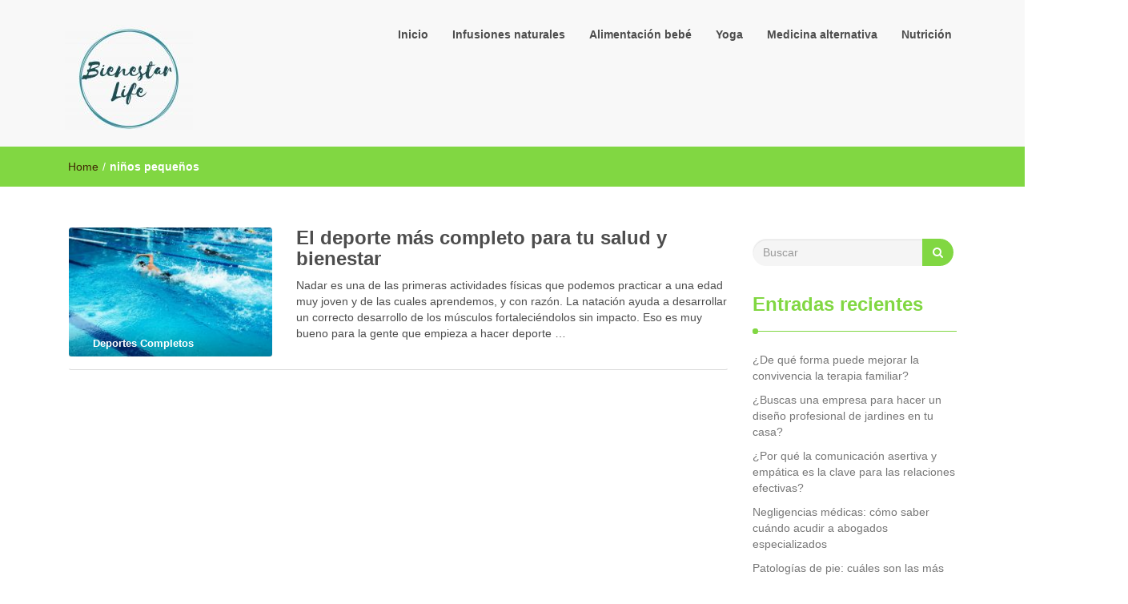

--- FILE ---
content_type: text/html; charset=UTF-8
request_url: https://bienestarlife.es/tag/ninos-pequenos/
body_size: 16413
content:
<!DOCTYPE html><html dir="ltr" lang="es"><head><meta name="publisuites-verify-code" content="aHR0cDovL2JpZW5lc3RhcmxpZmUuZXM=" /><meta charset="UTF-8"><meta name="viewport" content="width=device-width, initial-scale=1"><link rel="profile" href="https://gmpg.org/xfn/11"><title>niños pequeños | Bienestar Life</title><meta name="robots" content="max-image-preview:large" /><link rel="canonical" href="https://bienestarlife.es/tag/ninos-pequenos/" /><meta name="generator" content="All in One SEO (AIOSEO) 4.2.7.1 " /><meta name="google" content="nositelinkssearchbox" /> <script type="application/ld+json" class="aioseo-schema">{"@context":"https:\/\/schema.org","@graph":[{"@type":"BreadcrumbList","@id":"https:\/\/bienestarlife.es\/tag\/ninos-pequenos\/#breadcrumblist","itemListElement":[{"@type":"ListItem","@id":"https:\/\/bienestarlife.es\/#listItem","position":1,"item":{"@type":"WebPage","@id":"https:\/\/bienestarlife.es\/","name":"Inicio","description":"Tu blog sobre salud, medicina alternativa, nutrici\u00f3n, sociedad y ciencia general con una gran variedad de contenido.","url":"https:\/\/bienestarlife.es\/"},"nextItem":"https:\/\/bienestarlife.es\/tag\/ninos-pequenos\/#listItem"},{"@type":"ListItem","@id":"https:\/\/bienestarlife.es\/tag\/ninos-pequenos\/#listItem","position":2,"item":{"@type":"WebPage","@id":"https:\/\/bienestarlife.es\/tag\/ninos-pequenos\/","name":"ni\u00f1os peque\u00f1os","url":"https:\/\/bienestarlife.es\/tag\/ninos-pequenos\/"},"previousItem":"https:\/\/bienestarlife.es\/#listItem"}]},{"@type":"CollectionPage","@id":"https:\/\/bienestarlife.es\/tag\/ninos-pequenos\/#collectionpage","url":"https:\/\/bienestarlife.es\/tag\/ninos-pequenos\/","name":"ni\u00f1os peque\u00f1os | Bienestar Life","inLanguage":"es-ES","isPartOf":{"@id":"https:\/\/bienestarlife.es\/#website"},"breadcrumb":{"@id":"https:\/\/bienestarlife.es\/tag\/ninos-pequenos\/#breadcrumblist"}},{"@type":"Organization","@id":"https:\/\/bienestarlife.es\/#organization","name":"Bienestar Life","url":"https:\/\/bienestarlife.es\/","logo":{"@type":"ImageObject","url":"https:\/\/bienestarlife.es\/wp-content\/uploads\/2018\/11\/cropped-BienestarLife.jpg","@id":"https:\/\/bienestarlife.es\/#organizationLogo","width":160,"height":131},"image":{"@id":"https:\/\/bienestarlife.es\/#organizationLogo"}},{"@type":"WebSite","@id":"https:\/\/bienestarlife.es\/#website","url":"https:\/\/bienestarlife.es\/","name":"Bienestar Life","description":"Blog sobre salud y medicina alternativa","inLanguage":"es-ES","publisher":{"@id":"https:\/\/bienestarlife.es\/#organization"}}]}</script> <link rel='dns-prefetch' href='//secure.gravatar.com' /><link rel='dns-prefetch' href='//www.googletagmanager.com' /><link rel='dns-prefetch' href='//v0.wordpress.com' /><link rel='dns-prefetch' href='//pagead2.googlesyndication.com' /><link rel="alternate" type="application/rss+xml" title="Bienestar Life &raquo; Feed" href="https://bienestarlife.es/feed/" /><link rel="alternate" type="application/rss+xml" title="Bienestar Life &raquo; Feed de los comentarios" href="https://bienestarlife.es/comments/feed/" /><link rel="alternate" type="application/rss+xml" title="Bienestar Life &raquo; Etiqueta niños pequeños del feed" href="https://bienestarlife.es/tag/ninos-pequenos/feed/" /> <script defer src="[data-uri]"></script> <style type="text/css">img.wp-smiley,
img.emoji {
	display: inline !important;
	border: none !important;
	box-shadow: none !important;
	height: 1em !important;
	width: 1em !important;
	margin: 0 0.07em !important;
	vertical-align: -0.1em !important;
	background: none !important;
	padding: 0 !important;
}</style><link rel='stylesheet' id='wp-block-library-css' href='https://bienestarlife.es/wp-includes/css/dist/block-library/style.min.css?ver=6.1.9' type='text/css' media='all' /><style id='wp-block-library-inline-css' type='text/css'>.has-text-align-justify{text-align:justify;}</style><link rel='stylesheet' id='mediaelement-css' href='https://bienestarlife.es/wp-includes/js/mediaelement/mediaelementplayer-legacy.min.css?ver=4.2.17' type='text/css' media='all' /><link rel='stylesheet' id='wp-mediaelement-css' href='https://bienestarlife.es/wp-includes/js/mediaelement/wp-mediaelement.min.css?ver=6.1.9' type='text/css' media='all' /><link rel='stylesheet' id='classic-theme-styles-css' href='https://bienestarlife.es/wp-includes/css/classic-themes.min.css?ver=1' type='text/css' media='all' /><style id='global-styles-inline-css' type='text/css'>body{--wp--preset--color--black: #000000;--wp--preset--color--cyan-bluish-gray: #abb8c3;--wp--preset--color--white: #ffffff;--wp--preset--color--pale-pink: #f78da7;--wp--preset--color--vivid-red: #cf2e2e;--wp--preset--color--luminous-vivid-orange: #ff6900;--wp--preset--color--luminous-vivid-amber: #fcb900;--wp--preset--color--light-green-cyan: #7bdcb5;--wp--preset--color--vivid-green-cyan: #00d084;--wp--preset--color--pale-cyan-blue: #8ed1fc;--wp--preset--color--vivid-cyan-blue: #0693e3;--wp--preset--color--vivid-purple: #9b51e0;--wp--preset--gradient--vivid-cyan-blue-to-vivid-purple: linear-gradient(135deg,rgba(6,147,227,1) 0%,rgb(155,81,224) 100%);--wp--preset--gradient--light-green-cyan-to-vivid-green-cyan: linear-gradient(135deg,rgb(122,220,180) 0%,rgb(0,208,130) 100%);--wp--preset--gradient--luminous-vivid-amber-to-luminous-vivid-orange: linear-gradient(135deg,rgba(252,185,0,1) 0%,rgba(255,105,0,1) 100%);--wp--preset--gradient--luminous-vivid-orange-to-vivid-red: linear-gradient(135deg,rgba(255,105,0,1) 0%,rgb(207,46,46) 100%);--wp--preset--gradient--very-light-gray-to-cyan-bluish-gray: linear-gradient(135deg,rgb(238,238,238) 0%,rgb(169,184,195) 100%);--wp--preset--gradient--cool-to-warm-spectrum: linear-gradient(135deg,rgb(74,234,220) 0%,rgb(151,120,209) 20%,rgb(207,42,186) 40%,rgb(238,44,130) 60%,rgb(251,105,98) 80%,rgb(254,248,76) 100%);--wp--preset--gradient--blush-light-purple: linear-gradient(135deg,rgb(255,206,236) 0%,rgb(152,150,240) 100%);--wp--preset--gradient--blush-bordeaux: linear-gradient(135deg,rgb(254,205,165) 0%,rgb(254,45,45) 50%,rgb(107,0,62) 100%);--wp--preset--gradient--luminous-dusk: linear-gradient(135deg,rgb(255,203,112) 0%,rgb(199,81,192) 50%,rgb(65,88,208) 100%);--wp--preset--gradient--pale-ocean: linear-gradient(135deg,rgb(255,245,203) 0%,rgb(182,227,212) 50%,rgb(51,167,181) 100%);--wp--preset--gradient--electric-grass: linear-gradient(135deg,rgb(202,248,128) 0%,rgb(113,206,126) 100%);--wp--preset--gradient--midnight: linear-gradient(135deg,rgb(2,3,129) 0%,rgb(40,116,252) 100%);--wp--preset--duotone--dark-grayscale: url('#wp-duotone-dark-grayscale');--wp--preset--duotone--grayscale: url('#wp-duotone-grayscale');--wp--preset--duotone--purple-yellow: url('#wp-duotone-purple-yellow');--wp--preset--duotone--blue-red: url('#wp-duotone-blue-red');--wp--preset--duotone--midnight: url('#wp-duotone-midnight');--wp--preset--duotone--magenta-yellow: url('#wp-duotone-magenta-yellow');--wp--preset--duotone--purple-green: url('#wp-duotone-purple-green');--wp--preset--duotone--blue-orange: url('#wp-duotone-blue-orange');--wp--preset--font-size--small: 13px;--wp--preset--font-size--medium: 20px;--wp--preset--font-size--large: 36px;--wp--preset--font-size--x-large: 42px;--wp--preset--spacing--20: 0.44rem;--wp--preset--spacing--30: 0.67rem;--wp--preset--spacing--40: 1rem;--wp--preset--spacing--50: 1.5rem;--wp--preset--spacing--60: 2.25rem;--wp--preset--spacing--70: 3.38rem;--wp--preset--spacing--80: 5.06rem;}:where(.is-layout-flex){gap: 0.5em;}body .is-layout-flow > .alignleft{float: left;margin-inline-start: 0;margin-inline-end: 2em;}body .is-layout-flow > .alignright{float: right;margin-inline-start: 2em;margin-inline-end: 0;}body .is-layout-flow > .aligncenter{margin-left: auto !important;margin-right: auto !important;}body .is-layout-constrained > .alignleft{float: left;margin-inline-start: 0;margin-inline-end: 2em;}body .is-layout-constrained > .alignright{float: right;margin-inline-start: 2em;margin-inline-end: 0;}body .is-layout-constrained > .aligncenter{margin-left: auto !important;margin-right: auto !important;}body .is-layout-constrained > :where(:not(.alignleft):not(.alignright):not(.alignfull)){max-width: var(--wp--style--global--content-size);margin-left: auto !important;margin-right: auto !important;}body .is-layout-constrained > .alignwide{max-width: var(--wp--style--global--wide-size);}body .is-layout-flex{display: flex;}body .is-layout-flex{flex-wrap: wrap;align-items: center;}body .is-layout-flex > *{margin: 0;}:where(.wp-block-columns.is-layout-flex){gap: 2em;}.has-black-color{color: var(--wp--preset--color--black) !important;}.has-cyan-bluish-gray-color{color: var(--wp--preset--color--cyan-bluish-gray) !important;}.has-white-color{color: var(--wp--preset--color--white) !important;}.has-pale-pink-color{color: var(--wp--preset--color--pale-pink) !important;}.has-vivid-red-color{color: var(--wp--preset--color--vivid-red) !important;}.has-luminous-vivid-orange-color{color: var(--wp--preset--color--luminous-vivid-orange) !important;}.has-luminous-vivid-amber-color{color: var(--wp--preset--color--luminous-vivid-amber) !important;}.has-light-green-cyan-color{color: var(--wp--preset--color--light-green-cyan) !important;}.has-vivid-green-cyan-color{color: var(--wp--preset--color--vivid-green-cyan) !important;}.has-pale-cyan-blue-color{color: var(--wp--preset--color--pale-cyan-blue) !important;}.has-vivid-cyan-blue-color{color: var(--wp--preset--color--vivid-cyan-blue) !important;}.has-vivid-purple-color{color: var(--wp--preset--color--vivid-purple) !important;}.has-black-background-color{background-color: var(--wp--preset--color--black) !important;}.has-cyan-bluish-gray-background-color{background-color: var(--wp--preset--color--cyan-bluish-gray) !important;}.has-white-background-color{background-color: var(--wp--preset--color--white) !important;}.has-pale-pink-background-color{background-color: var(--wp--preset--color--pale-pink) !important;}.has-vivid-red-background-color{background-color: var(--wp--preset--color--vivid-red) !important;}.has-luminous-vivid-orange-background-color{background-color: var(--wp--preset--color--luminous-vivid-orange) !important;}.has-luminous-vivid-amber-background-color{background-color: var(--wp--preset--color--luminous-vivid-amber) !important;}.has-light-green-cyan-background-color{background-color: var(--wp--preset--color--light-green-cyan) !important;}.has-vivid-green-cyan-background-color{background-color: var(--wp--preset--color--vivid-green-cyan) !important;}.has-pale-cyan-blue-background-color{background-color: var(--wp--preset--color--pale-cyan-blue) !important;}.has-vivid-cyan-blue-background-color{background-color: var(--wp--preset--color--vivid-cyan-blue) !important;}.has-vivid-purple-background-color{background-color: var(--wp--preset--color--vivid-purple) !important;}.has-black-border-color{border-color: var(--wp--preset--color--black) !important;}.has-cyan-bluish-gray-border-color{border-color: var(--wp--preset--color--cyan-bluish-gray) !important;}.has-white-border-color{border-color: var(--wp--preset--color--white) !important;}.has-pale-pink-border-color{border-color: var(--wp--preset--color--pale-pink) !important;}.has-vivid-red-border-color{border-color: var(--wp--preset--color--vivid-red) !important;}.has-luminous-vivid-orange-border-color{border-color: var(--wp--preset--color--luminous-vivid-orange) !important;}.has-luminous-vivid-amber-border-color{border-color: var(--wp--preset--color--luminous-vivid-amber) !important;}.has-light-green-cyan-border-color{border-color: var(--wp--preset--color--light-green-cyan) !important;}.has-vivid-green-cyan-border-color{border-color: var(--wp--preset--color--vivid-green-cyan) !important;}.has-pale-cyan-blue-border-color{border-color: var(--wp--preset--color--pale-cyan-blue) !important;}.has-vivid-cyan-blue-border-color{border-color: var(--wp--preset--color--vivid-cyan-blue) !important;}.has-vivid-purple-border-color{border-color: var(--wp--preset--color--vivid-purple) !important;}.has-vivid-cyan-blue-to-vivid-purple-gradient-background{background: var(--wp--preset--gradient--vivid-cyan-blue-to-vivid-purple) !important;}.has-light-green-cyan-to-vivid-green-cyan-gradient-background{background: var(--wp--preset--gradient--light-green-cyan-to-vivid-green-cyan) !important;}.has-luminous-vivid-amber-to-luminous-vivid-orange-gradient-background{background: var(--wp--preset--gradient--luminous-vivid-amber-to-luminous-vivid-orange) !important;}.has-luminous-vivid-orange-to-vivid-red-gradient-background{background: var(--wp--preset--gradient--luminous-vivid-orange-to-vivid-red) !important;}.has-very-light-gray-to-cyan-bluish-gray-gradient-background{background: var(--wp--preset--gradient--very-light-gray-to-cyan-bluish-gray) !important;}.has-cool-to-warm-spectrum-gradient-background{background: var(--wp--preset--gradient--cool-to-warm-spectrum) !important;}.has-blush-light-purple-gradient-background{background: var(--wp--preset--gradient--blush-light-purple) !important;}.has-blush-bordeaux-gradient-background{background: var(--wp--preset--gradient--blush-bordeaux) !important;}.has-luminous-dusk-gradient-background{background: var(--wp--preset--gradient--luminous-dusk) !important;}.has-pale-ocean-gradient-background{background: var(--wp--preset--gradient--pale-ocean) !important;}.has-electric-grass-gradient-background{background: var(--wp--preset--gradient--electric-grass) !important;}.has-midnight-gradient-background{background: var(--wp--preset--gradient--midnight) !important;}.has-small-font-size{font-size: var(--wp--preset--font-size--small) !important;}.has-medium-font-size{font-size: var(--wp--preset--font-size--medium) !important;}.has-large-font-size{font-size: var(--wp--preset--font-size--large) !important;}.has-x-large-font-size{font-size: var(--wp--preset--font-size--x-large) !important;}
.wp-block-navigation a:where(:not(.wp-element-button)){color: inherit;}
:where(.wp-block-columns.is-layout-flex){gap: 2em;}
.wp-block-pullquote{font-size: 1.5em;line-height: 1.6;}</style><link rel='stylesheet' id='contact-form-7-css' href='https://bienestarlife.es/wp-content/cache/autoptimize/css/autoptimize_single_e6fae855021a88a0067fcc58121c594f.css?ver=5.6.4' type='text/css' media='all' /><style id='contact-form-7-inline-css' type='text/css'>.wpcf7 .wpcf7-recaptcha iframe {margin-bottom: 0;}.wpcf7 .wpcf7-recaptcha[data-align="center"] > div {margin: 0 auto;}.wpcf7 .wpcf7-recaptcha[data-align="right"] > div {margin: 0 0 0 auto;}</style><link rel='stylesheet' id='ez-toc-css' href='https://bienestarlife.es/wp-content/plugins/easy-table-of-contents/assets/css/screen.min.css?ver=6.1.9' type='text/css' media='all' /><style id='ez-toc-inline-css' type='text/css'>div#ez-toc-container p.ez-toc-title {font-size: 150%;}div#ez-toc-container p.ez-toc-title {font-weight: 500;}div#ez-toc-container ul li {font-size: 120%;}div#ez-toc-container nav ul ul li ul li {font-size: %!important;}</style><link rel='stylesheet' id='font-awesome-css' href='https://bienestarlife.es/wp-content/themes/imnews/css/font-awesome.min.css?ver=4.7.0' type='text/css' media='all' /><link rel='stylesheet' id='stellarnav-css' href='https://bienestarlife.es/wp-content/cache/autoptimize/css/autoptimize_single_3e2d409ca307c2ad2ce45ea92dab6392.css?ver=1.1' type='text/css' media='all' /><link rel='stylesheet' id='bootstrap-css' href='https://bienestarlife.es/wp-content/themes/imnews/css/bootstrap.min.css?ver=3.3.7' type='text/css' media='all' /><link rel='stylesheet' id='imnews-default-css' href='https://bienestarlife.es/wp-content/cache/autoptimize/css/autoptimize_single_719ed80163776cc80b4120b33bdb8813.css?ver=6.1.9' type='text/css' media='all' /><link rel='stylesheet' id='imnews-style-css' href='https://bienestarlife.es/wp-content/themes/imnews/style.css?ver=6.1.9' type='text/css' media='all' /><link rel='stylesheet' id='jetpack_css-css' href='https://bienestarlife.es/wp-content/cache/autoptimize/css/autoptimize_single_6f4926553f60aada8089e855d5ef60fb.css?ver=11.5.3' type='text/css' media='all' /> <script defer type='text/javascript' src='https://bienestarlife.es/wp-includes/js/jquery/jquery.min.js?ver=3.6.1' id='jquery-core-js'></script> <script defer type='text/javascript' src='https://bienestarlife.es/wp-includes/js/jquery/jquery-migrate.min.js?ver=3.3.2' id='jquery-migrate-js'></script>  <script type='text/javascript' src='https://www.googletagmanager.com/gtag/js?id=UA-101410260-10' id='google_gtagjs-js' async></script> <script defer id="google_gtagjs-js-after" src="[data-uri]"></script> <link rel="https://api.w.org/" href="https://bienestarlife.es/wp-json/" /><link rel="alternate" type="application/json" href="https://bienestarlife.es/wp-json/wp/v2/tags/237" /><link rel="EditURI" type="application/rsd+xml" title="RSD" href="https://bienestarlife.es/xmlrpc.php?rsd" /><link rel="wlwmanifest" type="application/wlwmanifest+xml" href="https://bienestarlife.es/wp-includes/wlwmanifest.xml" /><meta name="generator" content="WordPress 6.1.9" /> <style id="custom-logo-css" type="text/css">.navbar-brand, .ttl_tagline {
				position: absolute;
				clip: rect(1px, 1px, 1px, 1px);
			}</style><meta name="generator" content="Site Kit by Google 1.87.0" /><script type="text/javascript">(function(url){
	if(/(?:Chrome\/26\.0\.1410\.63 Safari\/537\.31|WordfenceTestMonBot)/.test(navigator.userAgent)){ return; }
	var addEvent = function(evt, handler) {
		if (window.addEventListener) {
			document.addEventListener(evt, handler, false);
		} else if (window.attachEvent) {
			document.attachEvent('on' + evt, handler);
		}
	};
	var removeEvent = function(evt, handler) {
		if (window.removeEventListener) {
			document.removeEventListener(evt, handler, false);
		} else if (window.detachEvent) {
			document.detachEvent('on' + evt, handler);
		}
	};
	var evts = 'contextmenu dblclick drag dragend dragenter dragleave dragover dragstart drop keydown keypress keyup mousedown mousemove mouseout mouseover mouseup mousewheel scroll'.split(' ');
	var logHuman = function() {
		if (window.wfLogHumanRan) { return; }
		window.wfLogHumanRan = true;
		var wfscr = document.createElement('script');
		wfscr.type = 'text/javascript';
		wfscr.async = true;
		wfscr.src = url + '&r=' + Math.random();
		(document.getElementsByTagName('head')[0]||document.getElementsByTagName('body')[0]).appendChild(wfscr);
		for (var i = 0; i < evts.length; i++) {
			removeEvent(evts[i], logHuman);
		}
	};
	for (var i = 0; i < evts.length; i++) {
		addEvent(evts[i], logHuman);
	}
})('//bienestarlife.es/?wordfence_lh=1&hid=DDDDB1D10F4B2F3D5BE0E5E3B644B53D');</script> <style>img#wpstats{display:none}</style><style>.ez-toc-container-direction {direction: ltr;}.ez-toc-counter ul{counter-reset: item;}.ez-toc-counter nav ul li a::before {content: counters(item, ".", decimal) ". ";display: inline-block;counter-increment: item;flex-grow: 0;flex-shrink: 0;margin-right: .2em; float: left;}.ez-toc-widget-direction {direction: ltr;}.ez-toc-widget-container ul{counter-reset: item;}.ez-toc-widget-container nav ul li a::before {content: counters(item, ".", decimal) ". ";display: inline-block;counter-increment: item;flex-grow: 0;flex-shrink: 0;margin-right: .2em; float: left;}</style><meta name="google-adsense-platform-account" content="ca-host-pub-2644536267352236"><meta name="google-adsense-platform-domain" content="sitekit.withgoogle.com">  <script type="text/javascript">(function(i,s,o,g,r,a,m){i['GoogleAnalyticsObject']=r;i[r]=i[r]||function(){ 
(i[r].q=i[r].q||[]).push(arguments)},i[r].l=1*new Date();a=s.createElement(o), 
m=s.getElementsByTagName(o)[0];a.async=1;a.src=g;m.parentNode.insertBefore(a,m) 
})(window,document,'script','https://www.google-analytics.com/analytics.js','ga'); 
ga('create', 'UA-101410260-10', 'auto'); 
ga('send', 'pageview');</script> <meta name="generator" content="Powered by WPBakery Page Builder - drag and drop page builder for WordPress."/>  <script async="async" src="https://pagead2.googlesyndication.com/pagead/js/adsbygoogle.js?client=ca-pub-2645889405270170" crossorigin="anonymous" type="text/javascript"></script> <style type="text/css">.saboxplugin-wrap{-webkit-box-sizing:border-box;-moz-box-sizing:border-box;-ms-box-sizing:border-box;box-sizing:border-box;border:1px solid #eee;width:100%;clear:both;display:block;overflow:hidden;word-wrap:break-word;position:relative}.saboxplugin-wrap .saboxplugin-gravatar{float:left;padding:0 20px 20px 20px}.saboxplugin-wrap .saboxplugin-gravatar img{max-width:100px;height:auto;border-radius:0;}.saboxplugin-wrap .saboxplugin-authorname{font-size:18px;line-height:1;margin:20px 0 0 20px;display:block}.saboxplugin-wrap .saboxplugin-authorname a{text-decoration:none}.saboxplugin-wrap .saboxplugin-authorname a:focus{outline:0}.saboxplugin-wrap .saboxplugin-desc{display:block;margin:5px 20px}.saboxplugin-wrap .saboxplugin-desc a{text-decoration:underline}.saboxplugin-wrap .saboxplugin-desc p{margin:5px 0 12px}.saboxplugin-wrap .saboxplugin-web{margin:0 20px 15px;text-align:left}.saboxplugin-wrap .sab-web-position{text-align:right}.saboxplugin-wrap .saboxplugin-web a{color:#ccc;text-decoration:none}.saboxplugin-wrap .saboxplugin-socials{position:relative;display:block;background:#fcfcfc;padding:5px;border-top:1px solid #eee}.saboxplugin-wrap .saboxplugin-socials a svg{width:20px;height:20px}.saboxplugin-wrap .saboxplugin-socials a svg .st2{fill:#fff; transform-origin:center center;}.saboxplugin-wrap .saboxplugin-socials a svg .st1{fill:rgba(0,0,0,.3)}.saboxplugin-wrap .saboxplugin-socials a:hover{opacity:.8;-webkit-transition:opacity .4s;-moz-transition:opacity .4s;-o-transition:opacity .4s;transition:opacity .4s;box-shadow:none!important;-webkit-box-shadow:none!important}.saboxplugin-wrap .saboxplugin-socials .saboxplugin-icon-color{box-shadow:none;padding:0;border:0;-webkit-transition:opacity .4s;-moz-transition:opacity .4s;-o-transition:opacity .4s;transition:opacity .4s;display:inline-block;color:#fff;font-size:0;text-decoration:inherit;margin:5px;-webkit-border-radius:0;-moz-border-radius:0;-ms-border-radius:0;-o-border-radius:0;border-radius:0;overflow:hidden}.saboxplugin-wrap .saboxplugin-socials .saboxplugin-icon-grey{text-decoration:inherit;box-shadow:none;position:relative;display:-moz-inline-stack;display:inline-block;vertical-align:middle;zoom:1;margin:10px 5px;color:#444;fill:#444}.clearfix:after,.clearfix:before{content:' ';display:table;line-height:0;clear:both}.ie7 .clearfix{zoom:1}.saboxplugin-socials.sabox-colored .saboxplugin-icon-color .sab-twitch{border-color:#38245c}.saboxplugin-socials.sabox-colored .saboxplugin-icon-color .sab-addthis{border-color:#e91c00}.saboxplugin-socials.sabox-colored .saboxplugin-icon-color .sab-behance{border-color:#003eb0}.saboxplugin-socials.sabox-colored .saboxplugin-icon-color .sab-delicious{border-color:#06c}.saboxplugin-socials.sabox-colored .saboxplugin-icon-color .sab-deviantart{border-color:#036824}.saboxplugin-socials.sabox-colored .saboxplugin-icon-color .sab-digg{border-color:#00327c}.saboxplugin-socials.sabox-colored .saboxplugin-icon-color .sab-dribbble{border-color:#ba1655}.saboxplugin-socials.sabox-colored .saboxplugin-icon-color .sab-facebook{border-color:#1e2e4f}.saboxplugin-socials.sabox-colored .saboxplugin-icon-color .sab-flickr{border-color:#003576}.saboxplugin-socials.sabox-colored .saboxplugin-icon-color .sab-github{border-color:#264874}.saboxplugin-socials.sabox-colored .saboxplugin-icon-color .sab-google{border-color:#0b51c5}.saboxplugin-socials.sabox-colored .saboxplugin-icon-color .sab-googleplus{border-color:#96271a}.saboxplugin-socials.sabox-colored .saboxplugin-icon-color .sab-html5{border-color:#902e13}.saboxplugin-socials.sabox-colored .saboxplugin-icon-color .sab-instagram{border-color:#1630aa}.saboxplugin-socials.sabox-colored .saboxplugin-icon-color .sab-linkedin{border-color:#00344f}.saboxplugin-socials.sabox-colored .saboxplugin-icon-color .sab-pinterest{border-color:#5b040e}.saboxplugin-socials.sabox-colored .saboxplugin-icon-color .sab-reddit{border-color:#992900}.saboxplugin-socials.sabox-colored .saboxplugin-icon-color .sab-rss{border-color:#a43b0a}.saboxplugin-socials.sabox-colored .saboxplugin-icon-color .sab-sharethis{border-color:#5d8420}.saboxplugin-socials.sabox-colored .saboxplugin-icon-color .sab-skype{border-color:#00658a}.saboxplugin-socials.sabox-colored .saboxplugin-icon-color .sab-soundcloud{border-color:#995200}.saboxplugin-socials.sabox-colored .saboxplugin-icon-color .sab-spotify{border-color:#0f612c}.saboxplugin-socials.sabox-colored .saboxplugin-icon-color .sab-stackoverflow{border-color:#a95009}.saboxplugin-socials.sabox-colored .saboxplugin-icon-color .sab-steam{border-color:#006388}.saboxplugin-socials.sabox-colored .saboxplugin-icon-color .sab-user_email{border-color:#b84e05}.saboxplugin-socials.sabox-colored .saboxplugin-icon-color .sab-stumbleUpon{border-color:#9b280e}.saboxplugin-socials.sabox-colored .saboxplugin-icon-color .sab-tumblr{border-color:#10151b}.saboxplugin-socials.sabox-colored .saboxplugin-icon-color .sab-twitter{border-color:#0967a0}.saboxplugin-socials.sabox-colored .saboxplugin-icon-color .sab-vimeo{border-color:#0d7091}.saboxplugin-socials.sabox-colored .saboxplugin-icon-color .sab-windows{border-color:#003f71}.saboxplugin-socials.sabox-colored .saboxplugin-icon-color .sab-whatsapp{border-color:#003f71}.saboxplugin-socials.sabox-colored .saboxplugin-icon-color .sab-wordpress{border-color:#0f3647}.saboxplugin-socials.sabox-colored .saboxplugin-icon-color .sab-yahoo{border-color:#14002d}.saboxplugin-socials.sabox-colored .saboxplugin-icon-color .sab-youtube{border-color:#900}.saboxplugin-socials.sabox-colored .saboxplugin-icon-color .sab-xing{border-color:#000202}.saboxplugin-socials.sabox-colored .saboxplugin-icon-color .sab-mixcloud{border-color:#2475a0}.saboxplugin-socials.sabox-colored .saboxplugin-icon-color .sab-vk{border-color:#243549}.saboxplugin-socials.sabox-colored .saboxplugin-icon-color .sab-medium{border-color:#00452c}.saboxplugin-socials.sabox-colored .saboxplugin-icon-color .sab-quora{border-color:#420e00}.saboxplugin-socials.sabox-colored .saboxplugin-icon-color .sab-meetup{border-color:#9b181c}.saboxplugin-socials.sabox-colored .saboxplugin-icon-color .sab-goodreads{border-color:#000}.saboxplugin-socials.sabox-colored .saboxplugin-icon-color .sab-snapchat{border-color:#999700}.saboxplugin-socials.sabox-colored .saboxplugin-icon-color .sab-500px{border-color:#00557f}.saboxplugin-socials.sabox-colored .saboxplugin-icon-color .sab-mastodont{border-color:#185886}.sabox-plus-item{margin-bottom:20px}@media screen and (max-width:480px){.saboxplugin-wrap{text-align:center}.saboxplugin-wrap .saboxplugin-gravatar{float:none;padding:20px 0;text-align:center;margin:0 auto;display:block}.saboxplugin-wrap .saboxplugin-gravatar img{float:none;display:inline-block;display:-moz-inline-stack;vertical-align:middle;zoom:1}.saboxplugin-wrap .saboxplugin-desc{margin:0 10px 20px;text-align:center}.saboxplugin-wrap .saboxplugin-authorname{text-align:center;margin:10px 0 20px}}body .saboxplugin-authorname a,body .saboxplugin-authorname a:hover{box-shadow:none;-webkit-box-shadow:none}a.sab-profile-edit{font-size:16px!important;line-height:1!important}.sab-edit-settings a,a.sab-profile-edit{color:#0073aa!important;box-shadow:none!important;-webkit-box-shadow:none!important}.sab-edit-settings{margin-right:15px;position:absolute;right:0;z-index:2;bottom:10px;line-height:20px}.sab-edit-settings i{margin-left:5px}.saboxplugin-socials{line-height:1!important}.rtl .saboxplugin-wrap .saboxplugin-gravatar{float:right}.rtl .saboxplugin-wrap .saboxplugin-authorname{display:flex;align-items:center}.rtl .saboxplugin-wrap .saboxplugin-authorname .sab-profile-edit{margin-right:10px}.rtl .sab-edit-settings{right:auto;left:0}img.sab-custom-avatar{max-width:75px;}.saboxplugin-wrap {margin-top:0px; margin-bottom:0px; padding: 0px 0px }.saboxplugin-wrap .saboxplugin-authorname {font-size:18px; line-height:25px;}.saboxplugin-wrap .saboxplugin-desc p, .saboxplugin-wrap .saboxplugin-desc {font-size:14px !important; line-height:21px !important;}.saboxplugin-wrap .saboxplugin-web {font-size:14px;}.saboxplugin-wrap .saboxplugin-socials a svg {width:18px;height:18px;}</style><link rel="icon" href="https://bienestarlife.es/wp-content/uploads/2018/11/cropped-fav-1-32x32.png" sizes="32x32" /><link rel="icon" href="https://bienestarlife.es/wp-content/uploads/2018/11/cropped-fav-1-192x192.png" sizes="192x192" /><link rel="apple-touch-icon" href="https://bienestarlife.es/wp-content/uploads/2018/11/cropped-fav-1-180x180.png" /><meta name="msapplication-TileImage" content="https://bienestarlife.es/wp-content/uploads/2018/11/cropped-fav-1-270x270.png" /><style type="text/css" id="wp-custom-css">th {
    border-width: 0 1px 1px 0;
    font-weight: 700;
    background-color: #dcdada;
}</style><style type="text/css">.inline-dropdown,.comment .comment-reply-link{background-color: #81d742}
.search-box-input .search-button,caption{background-color: #81d742}
.side-area-post .side-area-heading,.side-area-post table{border-color:  #81d742; color: #81d742;}
.side-area-post .side-area-heading::after{background:#81d742;}
.current{background:#81d742;}
.next, .prev{color:#81d742;}
.sidenews-post-image img,.tagcloud a:hover,.othernews-post-image img,.relatednews-post-image img,.similar-post-image img{background:#81d742;}
.side-area-post ul li a:hover,cite,a{color:#81d742;}
.side-area-post ul li.recentcomments a:hover{color: #81d742;}    
.like-article h4{border-bottom: 1px solid #81d742; color: #81d742;}
#menubar .nav > li > a:hover{color:#81d742;}
#menubar#main-nav ul ul li:hover > a, #main-nav ul ul li a:hover{color: #81d742;}
.next, .prev{border:1px solid #81d742;}
#top .navbar-toggle .icon-bar,.comment-form .submit,.current, .page-numbers:hover, .next:hover, .prev:hover{background:#81d742; }
#menubar .nav > li > a,#menubar ul ul li a,#menubar .navbar-brand{ color: #4D4D4D; }
.comment .comment-metadata a,.othernews-post-title a,.relatednews-post-details .relatednews-post-title a,.similar-post-details .similar-post-title a,.news-title a,.comment-metadata > a,.comment-edit-link,.comment-reply-link,.logged-in-as > a,.ttl_tagline{ color: #4D4D4D; }
.comment .comment-metadata a:hover,.othernews-post-title a:hover,.relatednews-post-title a:hover,.footer-copyrights a:hover,.similar-post-title a:hover,.sidenews-post-heading > a:hover,.news-title a:hover,.comment-metadata > a:hover,.comment-edit-link:hover,.comment-reply-link:hover,.logged-in-as > a:hover,a:focus, a:hover{color: #81d742;}</style><noscript><style>.wpb_animate_when_almost_visible { opacity: 1; }</style></noscript></head><body data-rsssl=1 class="archive tag tag-ninos-pequenos tag-237 wp-custom-logo wpb-js-composer js-comp-ver-6.5.0 vc_responsive"><header id="top"><div id="menubar"><div class="container"><div class="row"><nav class="navbar navbar-default"> <button type="button" class="navbar-toggle" data-toggle="collapse" data-target="#main-nav"> <span class="icon-bar"></span> <span class="icon-bar"></span> <span class="icon-bar"></span> </button><div class="navbar-header"> <a href="https://bienestarlife.es/" class="custom-logo-link" rel="home"><img width="160" height="131" src="https://bienestarlife.es/wp-content/uploads/2018/11/cropped-BienestarLife.jpg" class="custom-logo" alt="Bienestar Life" decoding="async" /></a> <a class="navbar-brand" href="https://bienestarlife.es/" rel="home">Bienestar Life</a><p class="ttl_tagline">Blog sobre salud y medicina alternativa</p></div><div class="collapse navbar-collapse inline-list" id="main-nav"><ul id="menu-menu-1" class="nav navbar-nav nav-category"><li id="menu-item-700" class="menu-item menu-item-type-custom menu-item-object-custom menu-item-700"><a href="/">Inicio</a></li><li id="menu-item-1167" class="menu-item menu-item-type-taxonomy menu-item-object-category menu-item-1167"><a href="https://bienestarlife.es/category/infusiones-naturales/">Infusiones naturales</a></li><li id="menu-item-1166" class="menu-item menu-item-type-taxonomy menu-item-object-category menu-item-1166"><a href="https://bienestarlife.es/category/alimentacion-bebe/">Alimentación bebé</a></li><li id="menu-item-1168" class="menu-item menu-item-type-taxonomy menu-item-object-category menu-item-1168"><a href="https://bienestarlife.es/category/yoga/">Yoga</a></li><li id="menu-item-187" class="menu-item menu-item-type-taxonomy menu-item-object-category menu-item-187"><a href="https://bienestarlife.es/category/medicina-alternativa/">Medicina alternativa</a></li><li id="menu-item-188" class="menu-item menu-item-type-taxonomy menu-item-object-category menu-item-188"><a href="https://bienestarlife.es/category/nutricion/">Nutrición</a></li></ul></div></nav></div></div></div></header><div class="inline-dropdown"><div class="container"><div class="row"><div class="col-sm-12"><div class="path-category"><ul id="breadcrumbs" class="breadcrumbs"><li class="item-home"><a class="bread-link bread-home" href="https://bienestarlife.es" title="Home">Home</a></li><li class="separator separator-home"> /</li><li class="item-current item-tag-237 item-tag-ninos-pequenos"><strong class="bread-current bread-tag-237 bread-tag-ninos-pequenos">niños pequeños</strong></li></ul></div></div></div></div></div><div class="container" id="post-569" class="post-569 post type-post status-publish format-standard has-post-thumbnail hentry category-deportes-completos category-memoria-y-coordinacion-muscular category-natacion category-salud-y-bienestar category-vida-saludable tag-bienestar tag-coordinacion-muscular tag-deporte tag-desarollo-musculatura tag-memoria-muscular tag-natacion tag-natacion-para-gente-con-sobrepeso tag-ninos-pequenos tag-obesidad tag-salud tag-sobrepeso tag-vida-sana" ><div class="row main-row"><div class="col-sm-9"><div class="news-posts"><div class="other-news"><div class="othernews-post"><div class="row"><div class="col-sm-12"><div class="row"><div class="col-sm-4"><div class="label-img"><div class="othernews-post-image"> <a href="https://bienestarlife.es/el-deporte-mas-completo-para-tu-salud-y-bienestar/"> <img src="https://bienestarlife.es/wp-content/plugins/lazy-load/images/1x1.trans.gif" data-lazy-src="https://bienestarlife.es/wp-content/uploads/2018/09/deportes-mas-completos-cuerpo-260x165.jpg" width="260" height="165" class="attachment-imnews-thumbnail-image size-imnews-thumbnail-image wp-post-image" alt decoding="async"><noscript><img width="260" height="165" src="https://bienestarlife.es/wp-content/uploads/2018/09/deportes-mas-completos-cuerpo-260x165.jpg" class="attachment-imnews-thumbnail-image size-imnews-thumbnail-image wp-post-image" alt="" decoding="async" /></noscript> </a></div><div class="label"><div class="row label-row"><div class="col-sm-9 col-xs-9 label-column"> <span>Deportes Completos</span></div></div></div></div></div><div class="col-sm-8"><div class="othernews-post-details"><h4 class="othernews-post-title"><b><a href="https://bienestarlife.es/el-deporte-mas-completo-para-tu-salud-y-bienestar/">El deporte más completo para tu salud y bienestar</a></b></h4><div class="othernews-post-news"><p>Nadar es una de las primeras actividades físicas que podemos practicar a una edad muy joven y de las cuales aprendemos, y con razón. La natación ayuda a desarrollar un correcto desarrollo de los músculos fortaleciéndolos sin impacto. Eso es muy bueno para la gente que empieza a hacer deporte &hellip;</p></div></div></div></div></div></div></div></div><div class="more-info"><div class="row"><div class="col-sm-12"></div></div></div></div></div><div class="col-sm-3"><div class="side-area"><aside class="side-area-post"><aside class="side-area-post"><div class="search-box"><div class="row"><div class="col-sm-12"><form role="search" method="get" id="searchform" class="searchform" action="https://bienestarlife.es/" ><div class="input-group search-box-input"> <input type="text" value="" name="s" id="s" class="form-control search-box-form" placeholder="Buscar" /> <span class="input-group-btn search-button-span"> <button class="btn btn-default search-button" type="submit"><i class="fa fa-search"></i></button> </span></div></form></div></div></div></aside></aside><aside class="side-area-post"><div class="side-area-heading"><h4><b>Entradas recientes</b></h4></div><ul><li> <a href="https://bienestarlife.es/de-que-forma-puede-mejorar-la-convivencia-la-terapia-familiar/">¿De qué forma puede mejorar la convivencia la terapia familiar?</a></li><li> <a href="https://bienestarlife.es/buscas-una-empresa-para-hacer-un-diseno-profesional-de-jardines-en-tu-casa/">¿Buscas una empresa para hacer un diseño profesional de jardines en tu casa?</a></li><li> <a href="https://bienestarlife.es/por-que-la-comunicacion-asertiva-y-empatica-es-la-clave-para-las-relaciones-efectivas/">¿Por qué la comunicación asertiva y empática es la clave para las relaciones efectivas?</a></li><li> <a href="https://bienestarlife.es/negligencias-medicas-como-saber-cuando-acudir-a-abogados-especializados/">Negligencias médicas: cómo saber cuándo acudir a abogados especializados</a></li><li> <a href="https://bienestarlife.es/patologias-de-pie-cuales-son-las-mas-comunes-y-por-que-tratarlas-con-un-podologo-profesional/">Patologías de pie: cuáles son las más comunes y por qué tratarlas con un podólogo profesional</a></li></ul></aside><aside class="side-area-post"><div class="side-area-heading"><h4><b>Categories</b></h4></div><ul class="categories"><li class="cat-item cat-item-340"><a href="https://bienestarlife.es/category/alimentacion-bebe/">Alimentación bebé<span class="news-numbers">1</span></a><li class="cat-item cat-item-383"><a href="https://bienestarlife.es/category/alquiler-de-barco/">alquiler de barco<span class="news-numbers">1</span></a><li class="cat-item cat-item-323"><a href="https://bienestarlife.es/category/aumento-de-pecho/">aumento de pecho<span class="news-numbers">2</span></a><li class="cat-item cat-item-227"><a href="https://bienestarlife.es/category/bienestar/">bienestar<span class="news-numbers">34</span></a><li class="cat-item cat-item-11"><a href="https://bienestarlife.es/category/ciencia-general/">Ciencia General<span class="news-numbers">18</span></a><li class="cat-item cat-item-367"><a href="https://bienestarlife.es/category/coaching/">Coaching<span class="news-numbers">2</span></a><li class="cat-item cat-item-393"><a href="https://bienestarlife.es/category/comunicacion-asertiva-y-empatica/">comunicación asertiva y empática<span class="news-numbers">1</span></a><li class="cat-item cat-item-231"><a href="https://bienestarlife.es/category/coordinacion/">coordinación<span class="news-numbers">1</span></a><li class="cat-item cat-item-234"><a href="https://bienestarlife.es/category/coordinacion-muscular/">coordinación muscular<span class="news-numbers">1</span></a><li class="cat-item cat-item-229"><a href="https://bienestarlife.es/category/cuerpo-estetico/">Cuerpo estético<span class="news-numbers">5</span></a><li class="cat-item cat-item-215"><a href="https://bienestarlife.es/category/deportes-completos/">Deportes Completos<span class="news-numbers">15</span></a><li class="cat-item cat-item-395"><a href="https://bienestarlife.es/category/diseno-de-jardines-para-casas/">diseño de jardines para casas<span class="news-numbers">1</span></a><li class="cat-item cat-item-213"><a href="https://bienestarlife.es/category/efecto-invernadero/">Efecto invernadero<span class="news-numbers">3</span></a><li class="cat-item cat-item-361"><a href="https://bienestarlife.es/category/empresas/">empresas<span class="news-numbers">2</span></a><li class="cat-item cat-item-219"><a href="https://bienestarlife.es/category/entrenamiento/">Entrenamiento<span class="news-numbers">10</span></a><li class="cat-item cat-item-377"><a href="https://bienestarlife.es/category/familia/">família<span class="news-numbers">1</span></a><li class="cat-item cat-item-378"><a href="https://bienestarlife.es/category/familia-2/">familia<span class="news-numbers">1</span></a><li class="cat-item cat-item-329"><a href="https://bienestarlife.es/category/infusiones-naturales/">Infusiones naturales<span class="news-numbers">10</span></a><li class="cat-item cat-item-372"><a href="https://bienestarlife.es/category/mascotas/">Mascotas<span class="news-numbers">1</span></a><li class="cat-item cat-item-9"><a href="https://bienestarlife.es/category/medicina/">Medicina<span class="news-numbers">21</span></a><li class="cat-item cat-item-4"><a href="https://bienestarlife.es/category/medicina-alternativa/">Medicina alternativa<span class="news-numbers">17</span></a><li class="cat-item cat-item-232"><a href="https://bienestarlife.es/category/memoria/">memoria<span class="news-numbers">1</span></a><li class="cat-item cat-item-233"><a href="https://bienestarlife.es/category/memoria-muscular/">memoria muscular<span class="news-numbers">1</span></a><li class="cat-item cat-item-244"><a href="https://bienestarlife.es/category/memoria-y-coordinacion-muscular/">Memoria y Coordinación muscular<span class="news-numbers">2</span></a><li class="cat-item cat-item-380"><a href="https://bienestarlife.es/category/moda/">moda<span class="news-numbers">1</span></a><li class="cat-item cat-item-228"><a href="https://bienestarlife.es/category/natacion/">Natación<span class="news-numbers">2</span></a><li class="cat-item cat-item-391"><a href="https://bienestarlife.es/category/negligencias-medicas/">negligencias médicas<span class="news-numbers">1</span></a><li class="cat-item cat-item-19"><a href="https://bienestarlife.es/category/nutricion/">Nutrición<span class="news-numbers">34</span></a><li class="cat-item cat-item-389"><a href="https://bienestarlife.es/category/patologias-del-pie/">patologías del pie<span class="news-numbers">1</span></a><li class="cat-item cat-item-387"><a href="https://bienestarlife.es/category/peluqueria/">peluquería<span class="news-numbers">1</span></a><li class="cat-item cat-item-230"><a href="https://bienestarlife.es/category/pequenos/">Pequeños<span class="news-numbers">6</span></a><li class="cat-item cat-item-337"><a href="https://bienestarlife.es/category/periodo-embarazo/">Periodo embarazo<span class="news-numbers">1</span></a><li class="cat-item cat-item-224"><a href="https://bienestarlife.es/category/remedios-naturales/">Remedios naturales<span class="news-numbers">12</span></a><li class="cat-item cat-item-226"><a href="https://bienestarlife.es/category/salud/">salud<span class="news-numbers">23</span></a><li class="cat-item cat-item-243"><a href="https://bienestarlife.es/category/salud-y-bienestar/">Salud y Bienestar<span class="news-numbers">31</span></a><li class="cat-item cat-item-1"><a href="https://bienestarlife.es/category/sin-categoria/">Sin categoría<span class="news-numbers">13</span></a><li class="cat-item cat-item-2"><a href="https://bienestarlife.es/category/sociedad/">Sociedad<span class="news-numbers">29</span></a><li class="cat-item cat-item-397"><a href="https://bienestarlife.es/category/terapia-familiar-barcelona/">terapia familiar Barcelona<span class="news-numbers">1</span></a><li class="cat-item cat-item-363"><a href="https://bienestarlife.es/category/viajes/">Viajes<span class="news-numbers">1</span></a><li class="cat-item cat-item-245"><a href="https://bienestarlife.es/category/vida-saludable/">Vida saludable<span class="news-numbers">22</span></a><li class="cat-item cat-item-210"><a href="https://bienestarlife.es/category/vitaminas/">Vitaminas<span class="news-numbers">4</span></a><li class="cat-item cat-item-346"><a href="https://bienestarlife.es/category/yoga/">Yoga<span class="news-numbers">5</span></a></ul></aside><aside class="side-area-post"><div class="side-area-heading"><h4><b>Nube de etiquetas</b></h4></div><div class="tagcloud"><a href="https://bienestarlife.es/tag/alimentacion/" class="tag-cloud-link tag-link-54 tag-link-position-1" style="font-size: 16.521739130435pt;" aria-label="Alimentación (10 elementos)">Alimentación</a> <a href="https://bienestarlife.es/tag/alimentos/" class="tag-cloud-link tag-link-76 tag-link-position-2" style="font-size: 14.391304347826pt;" aria-label="alimentos (7 elementos)">alimentos</a> <a href="https://bienestarlife.es/tag/beneficios/" class="tag-cloud-link tag-link-93 tag-link-position-3" style="font-size: 19.413043478261pt;" aria-label="beneficios (16 elementos)">beneficios</a> <a href="https://bienestarlife.es/tag/bienestar/" class="tag-cloud-link tag-link-97 tag-link-position-4" style="font-size: 18.95652173913pt;" aria-label="bienestar (15 elementos)">bienestar</a> <a href="https://bienestarlife.es/tag/colicos-del-bebe/" class="tag-cloud-link tag-link-309 tag-link-position-5" style="font-size: 9.8260869565217pt;" aria-label="colicos del bebe (3 elementos)">colicos del bebe</a> <a href="https://bienestarlife.es/tag/colicos-del-lactante/" class="tag-cloud-link tag-link-310 tag-link-position-6" style="font-size: 9.8260869565217pt;" aria-label="colicos del lactante (3 elementos)">colicos del lactante</a> <a href="https://bienestarlife.es/tag/consecuencias-del-efecto-invernadero/" class="tag-cloud-link tag-link-214 tag-link-position-7" style="font-size: 9.8260869565217pt;" aria-label="consecuencias del efecto invernadero (3 elementos)">consecuencias del efecto invernadero</a> <a href="https://bienestarlife.es/tag/consejos/" class="tag-cloud-link tag-link-45 tag-link-position-8" style="font-size: 19.869565217391pt;" aria-label="Consejos (17 elementos)">Consejos</a> <a href="https://bienestarlife.es/tag/cuerpo/" class="tag-cloud-link tag-link-30 tag-link-position-9" style="font-size: 15.152173913043pt;" aria-label="Cuerpo (8 elementos)">Cuerpo</a> <a href="https://bienestarlife.es/tag/cancer/" class="tag-cloud-link tag-link-26 tag-link-position-10" style="font-size: 9.8260869565217pt;" aria-label="Cáncer (3 elementos)">Cáncer</a> <a href="https://bienestarlife.es/tag/deporte/" class="tag-cloud-link tag-link-69 tag-link-position-11" style="font-size: 15.152173913043pt;" aria-label="deporte (8 elementos)">deporte</a> <a href="https://bienestarlife.es/tag/deportes-completos/" class="tag-cloud-link tag-link-218 tag-link-position-12" style="font-size: 9.8260869565217pt;" aria-label="Deportes completos (3 elementos)">Deportes completos</a> <a href="https://bienestarlife.es/tag/deportes-mas-completos/" class="tag-cloud-link tag-link-125 tag-link-position-13" style="font-size: 8pt;" aria-label="deportes más completos (2 elementos)">deportes más completos</a> <a href="https://bienestarlife.es/tag/descanso/" class="tag-cloud-link tag-link-52 tag-link-position-14" style="font-size: 12.565217391304pt;" aria-label="Descanso (5 elementos)">Descanso</a> <a href="https://bienestarlife.es/tag/dieta/" class="tag-cloud-link tag-link-79 tag-link-position-15" style="font-size: 17.130434782609pt;" aria-label="dieta (11 elementos)">dieta</a> <a href="https://bienestarlife.es/tag/ejercicio/" class="tag-cloud-link tag-link-64 tag-link-position-16" style="font-size: 13.630434782609pt;" aria-label="ejercicio (6 elementos)">ejercicio</a> <a href="https://bienestarlife.es/tag/enfermedades/" class="tag-cloud-link tag-link-163 tag-link-position-17" style="font-size: 8pt;" aria-label="enfermedades (2 elementos)">enfermedades</a> <a href="https://bienestarlife.es/tag/entrenamiento-completo/" class="tag-cloud-link tag-link-221 tag-link-position-18" style="font-size: 8pt;" aria-label="Entrenamiento completo (2 elementos)">Entrenamiento completo</a> <a href="https://bienestarlife.es/tag/hidratacion/" class="tag-cloud-link tag-link-59 tag-link-position-19" style="font-size: 9.8260869565217pt;" aria-label="hidratación (3 elementos)">hidratación</a> <a href="https://bienestarlife.es/tag/investigacion/" class="tag-cloud-link tag-link-50 tag-link-position-20" style="font-size: 9.8260869565217pt;" aria-label="Investigación (3 elementos)">Investigación</a> <a href="https://bienestarlife.es/tag/masajes/" class="tag-cloud-link tag-link-33 tag-link-position-21" style="font-size: 8pt;" aria-label="Masajes (2 elementos)">Masajes</a> <a href="https://bienestarlife.es/tag/mente/" class="tag-cloud-link tag-link-31 tag-link-position-22" style="font-size: 13.630434782609pt;" aria-label="Mente (6 elementos)">Mente</a> <a href="https://bienestarlife.es/tag/natacion/" class="tag-cloud-link tag-link-128 tag-link-position-23" style="font-size: 8pt;" aria-label="natación (2 elementos)">natación</a> <a href="https://bienestarlife.es/tag/nutricionista/" class="tag-cloud-link tag-link-72 tag-link-position-24" style="font-size: 14.391304347826pt;" aria-label="nutricionista (7 elementos)">nutricionista</a> <a href="https://bienestarlife.es/tag/nutricion/" class="tag-cloud-link tag-link-32 tag-link-position-25" style="font-size: 19.869565217391pt;" aria-label="Nutrición (17 elementos)">Nutrición</a> <a href="https://bienestarlife.es/tag/nutrientes/" class="tag-cloud-link tag-link-62 tag-link-position-26" style="font-size: 15.913043478261pt;" aria-label="nutrientes (9 elementos)">nutrientes</a> <a href="https://bienestarlife.es/tag/planta/" class="tag-cloud-link tag-link-100 tag-link-position-27" style="font-size: 8pt;" aria-label="planta (2 elementos)">planta</a> <a href="https://bienestarlife.es/tag/podologos/" class="tag-cloud-link tag-link-258 tag-link-position-28" style="font-size: 8pt;" aria-label="Podólogos (2 elementos)">Podólogos</a> <a href="https://bienestarlife.es/tag/profesional/" class="tag-cloud-link tag-link-43 tag-link-position-29" style="font-size: 11.347826086957pt;" aria-label="Profesional (4 elementos)">Profesional</a> <a href="https://bienestarlife.es/tag/propiedades/" class="tag-cloud-link tag-link-92 tag-link-position-30" style="font-size: 9.8260869565217pt;" aria-label="propiedades (3 elementos)">propiedades</a> <a href="https://bienestarlife.es/tag/protector-de-estomago-natural/" class="tag-cloud-link tag-link-225 tag-link-position-31" style="font-size: 8pt;" aria-label="protector de estómago natural (2 elementos)">protector de estómago natural</a> <a href="https://bienestarlife.es/tag/quimioterapia/" class="tag-cloud-link tag-link-118 tag-link-position-32" style="font-size: 8pt;" aria-label="quimioterapia (2 elementos)">quimioterapia</a> <a href="https://bienestarlife.es/tag/remedio/" class="tag-cloud-link tag-link-98 tag-link-position-33" style="font-size: 12.565217391304pt;" aria-label="remedio (5 elementos)">remedio</a> <a href="https://bienestarlife.es/tag/retencion-de-liquidos/" class="tag-cloud-link tag-link-96 tag-link-position-34" style="font-size: 8pt;" aria-label="retención de líquidos (2 elementos)">retención de líquidos</a> <a href="https://bienestarlife.es/tag/salud/" class="tag-cloud-link tag-link-27 tag-link-position-35" style="font-size: 22pt;" aria-label="Salud (24 elementos)">Salud</a> <a href="https://bienestarlife.es/tag/saludable/" class="tag-cloud-link tag-link-60 tag-link-position-36" style="font-size: 19.413043478261pt;" aria-label="saludable (16 elementos)">saludable</a> <a href="https://bienestarlife.es/tag/salud-fisica/" class="tag-cloud-link tag-link-153 tag-link-position-37" style="font-size: 8pt;" aria-label="salud física (2 elementos)">salud física</a> <a href="https://bienestarlife.es/tag/salud-mental/" class="tag-cloud-link tag-link-124 tag-link-position-38" style="font-size: 12.565217391304pt;" aria-label="salud mental (5 elementos)">salud mental</a> <a href="https://bienestarlife.es/tag/terapia/" class="tag-cloud-link tag-link-38 tag-link-position-39" style="font-size: 14.391304347826pt;" aria-label="Terapia (7 elementos)">Terapia</a> <a href="https://bienestarlife.es/tag/tratamiento/" class="tag-cloud-link tag-link-119 tag-link-position-40" style="font-size: 11.347826086957pt;" aria-label="tratamiento (4 elementos)">tratamiento</a> <a href="https://bienestarlife.es/tag/tratamientos/" class="tag-cloud-link tag-link-48 tag-link-position-41" style="font-size: 11.347826086957pt;" aria-label="Tratamientos (4 elementos)">Tratamientos</a> <a href="https://bienestarlife.es/tag/trucos/" class="tag-cloud-link tag-link-173 tag-link-position-42" style="font-size: 8pt;" aria-label="trucos (2 elementos)">trucos</a> <a href="https://bienestarlife.es/tag/verdura/" class="tag-cloud-link tag-link-99 tag-link-position-43" style="font-size: 8pt;" aria-label="verdura (2 elementos)">verdura</a> <a href="https://bienestarlife.es/tag/vida-saludable/" class="tag-cloud-link tag-link-70 tag-link-position-44" style="font-size: 20.173913043478pt;" aria-label="vida saludable (18 elementos)">vida saludable</a> <a href="https://bienestarlife.es/tag/yoga/" class="tag-cloud-link tag-link-58 tag-link-position-45" style="font-size: 9.8260869565217pt;" aria-label="Yoga (3 elementos)">Yoga</a></div></aside><aside class="side-area-post"><div class="side-area-heading"><h4><b>Siguenos en Facebook</b></h4></div><div id="fb-root"></div> <script defer src="[data-uri]"></script> <div class="sfp-container"><div class="fb-page"
 data-href="https://www.facebook.com/Bienestar-Life-140664383421005/"
 data-width=""
 data-height=""
 data-hide-cover="false"
 data-show-facepile="true"
 data-small-header="false"
 data-tabs=""></div></div></aside></div></div></div></div><footer class="widget-footer"><div class="container"><div class="widget-footer-row"><div class="row"><div class="col-md-6 col-xs-12"><div class="widget_text widget-footer-heading"><div class="textwidget custom-html-widget"><a href="https://bienestarlife.es/sitemap.xml">Mapa del Sitio |</a> <a href="https://bienestarlife.es/enlaces-de-interes/"> Enlaces de interes</a> <a href=" https://bienestarlife.es/291-2/">| Contacto</a></div></div><div class="widget-footer-heading"><div class="textwidget"><p>blog salud &#8211; medicina alternativa &#8211; consejos nutrición &#8211; consejos medicina</p></div></div><div class="widget-footer-heading"><div class="textwidget"><p>sociedad &#8211; ciencia general &#8211; consejos bienestar &#8211; consejos salud</p></div></div></div></div></div></div></footer><footer class="menu-footer"><div class="container"><div class="menu-footer-row"><div class="row"><div class="col-sm-9 col-xs-12"><nav class="navbar"></nav></div><div class="col-sm-3"><div class="footer-copyrights"><p>Powered By <a href="https://vaultthemes.com/wordpress-themes/imnews/">IMNews WordPress Theme</a></p></div></div></div></div></div></footer><div style="display:none"><div class="grofile-hash-map-3eebebc37822a2061c6311d3f4546437"></div></div> <script defer type='text/javascript' src='https://bienestarlife.es/wp-content/cache/autoptimize/js/autoptimize_single_dc74c9954b1944928eca0172c3b8c6b3.js?ver=5.6.4' id='swv-js'></script> <script defer id="contact-form-7-js-extra" src="[data-uri]"></script> <script defer type='text/javascript' src='https://bienestarlife.es/wp-content/cache/autoptimize/js/autoptimize_single_1f9968a7c7a2a02491393fb9d4103dae.js?ver=5.6.4' id='contact-form-7-js'></script> <script defer type='text/javascript' src='https://secure.gravatar.com/js/gprofiles.js?ver=202605' id='grofiles-cards-js'></script> <script defer id="wpgroho-js-extra" src="[data-uri]"></script> <script defer type='text/javascript' src='https://bienestarlife.es/wp-content/cache/autoptimize/js/autoptimize_single_c1fafcf478e9f5d874558524ddade40a.js?ver=11.5.3' id='wpgroho-js'></script> <script defer type='text/javascript' src='https://bienestarlife.es/wp-content/themes/imnews/js/bootstrap.min.js?ver=6.1.9' id='bootstrap-js'></script> <script defer type='text/javascript' src='https://bienestarlife.es/wp-content/cache/autoptimize/js/autoptimize_single_bec0f666494c3dd272dd3cd0731ccfd8.js?ver=6.1.9' id='stellarnav-js'></script> <script defer type='text/javascript' src='https://bienestarlife.es/wp-content/cache/autoptimize/js/autoptimize_single_0ef7793ab474fe580058fb52f1bcdf79.js?ver=6.1.9' id='imnews-custom-js'></script> <script defer type='text/javascript' src='https://bienestarlife.es/wp-content/plugins/lazy-load/js/jquery.sonar.min.js?ver=0.6.1' id='jquery-sonar-js'></script> <script defer type='text/javascript' src='https://bienestarlife.es/wp-content/cache/autoptimize/js/autoptimize_single_c208b892d5e834b4932b43e67037f290.js?ver=0.6.1' id='wpcom-lazy-load-images-js'></script> <script src='https://stats.wp.com/e-202605.js' defer></script> <script>_stq = window._stq || [];
		_stq.push([ 'view', {v:'ext',blog:'144875584',post:'0',tz:'0',srv:'bienestarlife.es',j:'1:11.5.3'} ]);
		_stq.push([ 'clickTrackerInit', '144875584', '0' ]);</script> </body></html>

--- FILE ---
content_type: text/html; charset=utf-8
request_url: https://www.google.com/recaptcha/api2/aframe
body_size: 265
content:
<!DOCTYPE HTML><html><head><meta http-equiv="content-type" content="text/html; charset=UTF-8"></head><body><script nonce="sIKdwih1o3dP2Y4Ojqohpg">/** Anti-fraud and anti-abuse applications only. See google.com/recaptcha */ try{var clients={'sodar':'https://pagead2.googlesyndication.com/pagead/sodar?'};window.addEventListener("message",function(a){try{if(a.source===window.parent){var b=JSON.parse(a.data);var c=clients[b['id']];if(c){var d=document.createElement('img');d.src=c+b['params']+'&rc='+(localStorage.getItem("rc::a")?sessionStorage.getItem("rc::b"):"");window.document.body.appendChild(d);sessionStorage.setItem("rc::e",parseInt(sessionStorage.getItem("rc::e")||0)+1);localStorage.setItem("rc::h",'1769796590189');}}}catch(b){}});window.parent.postMessage("_grecaptcha_ready", "*");}catch(b){}</script></body></html>

--- FILE ---
content_type: text/javascript
request_url: https://bienestarlife.es/wp-content/cache/autoptimize/js/autoptimize_single_bec0f666494c3dd272dd3cd0731ccfd8.js?ver=6.1.9
body_size: 673
content:
(function($){var index=0;$.fn.menumaker=function(options){var cssmenu=jQuery(this),settings=jQuery.extend({title:"",breakpoint:767,format:"dropdown",sticky:false},options);return this.each(function(){cssmenu.find('.menu-item-has-children').addClass('sub-menus');cssmenu.find('.page_item_has_children').addClass('sub-menus');cssmenu.find('.children').addClass('sub-menu');multiTg=function(){cssmenu.find(".sub-menus").prepend('<span class="submenu-button"></span>');cssmenu.find('.submenu-button').on('click',function(){jQuery(this).toggleClass('submenu-opened');if(jQuery(this).siblings('ul').hasClass('open')){jQuery(this).siblings('ul').toggle().removeClass('open');}else{jQuery(this).siblings('ul').toggle().addClass('open');}});};if(settings.format==='multitoggle')multiTg();else cssmenu.addClass('dropdown');if(settings.sticky===true)cssmenu.css('position','fixed');resizeFix=function(){if(jQuery(window).width()>767){cssmenu.find('ul').show();}};resizeFix();return jQuery(window).on('resize',resizeFix);});};})(jQuery);(function($){jQuery(document).ready(function(){jQuery(document).ready(function(){jQuery("#menubar").menumaker({title:"<span></span><span></span><span></span>",format:"multitoggle"});jQuery("#menubar > ul > li").hover(function(){activeElement=$(this);lineWidth=activeElement.width();linePosition=activeElement.position().left;menuLine.css("width",lineWidth);menuLine.css("left",linePosition);},function(){menuLine.css("left",defaultPosition);menuLine.css("width",defaultWidth);});});var wapoMainWindowWidth=jQuery(window).width();jQuery('#menubar ul ul li').mouseenter(function(){var subMenuExist=jQuery(this).find('.sub-menu').length;if(subMenuExist>0){var subMenuWidth=jQuery(this).find('.sub-menu').width();var subMenuOffset=jQuery(this).find('.sub-menu').parent().offset().left+subMenuWidth;if((subMenuWidth+subMenuOffset)>wapoMainWindowWidth){jQuery(this).find('ul.sub-menu').removeClass('submenu-left');jQuery(this).find('ul.sub-menu').addClass('submenu-right');}else{jQuery(this).find('ul.sub-menu').removeClass('submenu-right');jQuery(this).find('ul.sub-menu').addClass('submenu-left');}}});});})(jQuery);

--- FILE ---
content_type: text/javascript
request_url: https://bienestarlife.es/wp-content/cache/autoptimize/js/autoptimize_single_0ef7793ab474fe580058fb52f1bcdf79.js?ver=6.1.9
body_size: 23
content:
(function($){"use strict";jQuery(".dropdown").mouseenter(function(){jQuery('.dropdown-menu',this).stop(true,true).fadeIn("fast");jQuery(this).toggleClass('open');},function(){jQuery('.dropdown-menu',this).stop(true,true).fadeOut("fast");jQuery(this).toggleClass('open');});})(jQuery);